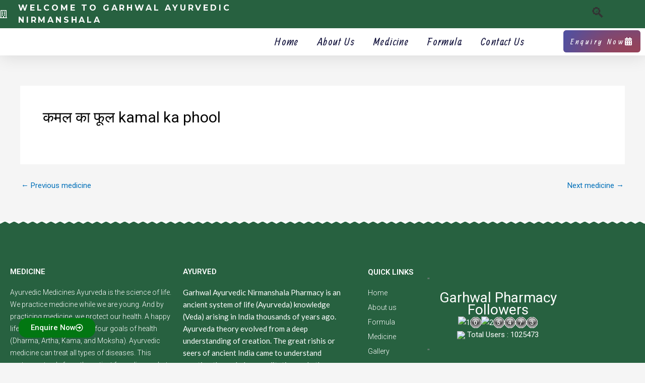

--- FILE ---
content_type: text/css
request_url: https://aushadhigurukulpharmacy.com/wp-content/uploads/elementor/css/post-174.css?ver=1768540369
body_size: 1393
content:
.elementor-174 .elementor-element.elementor-element-7d9c8b9c > .elementor-container > .elementor-column > .elementor-widget-wrap{align-content:center;align-items:center;}.elementor-174 .elementor-element.elementor-element-7d9c8b9c:not(.elementor-motion-effects-element-type-background), .elementor-174 .elementor-element.elementor-element-7d9c8b9c > .elementor-motion-effects-container > .elementor-motion-effects-layer{background-color:#276140;background-image:url("https://aushadhigurukulpharmacy.com/wp-content/uploads/2020/06/Andaman.webp");background-position:center center;background-repeat:no-repeat;background-size:cover;}.elementor-174 .elementor-element.elementor-element-7d9c8b9c > .elementor-background-overlay{background-color:#276140;opacity:0.56;transition:background 0.3s, border-radius 0.3s, opacity 0.3s;}.elementor-174 .elementor-element.elementor-element-7d9c8b9c{transition:background 0.3s, border 0.3s, border-radius 0.3s, box-shadow 0.3s;padding:70px 0px 19px 0px;}.elementor-174 .elementor-element.elementor-element-7d9c8b9c > .elementor-shape-top .elementor-shape-fill{fill:#FFFFFF;}.elementor-174 .elementor-element.elementor-element-7d9c8b9c > .elementor-shape-top svg{width:calc(231% + 1.3px);height:5px;}.elementor-174 .elementor-element.elementor-element-7d9c8b9c > .elementor-shape-bottom svg{height:5px;}.elementor-174 .elementor-element.elementor-element-6b480a89{padding:0px 0px 0px 0px;}.elementor-widget-heading .elementor-heading-title{font-family:var( --e-global-typography-primary-font-family ), Sans-serif;font-weight:var( --e-global-typography-primary-font-weight );color:var( --e-global-color-primary );}.elementor-174 .elementor-element.elementor-element-321fe87 .elementor-heading-title{font-size:15px;font-weight:600;text-transform:uppercase;color:#FFFFFF;}.elementor-widget-icon-list .elementor-icon-list-item:not(:last-child):after{border-color:var( --e-global-color-text );}.elementor-widget-icon-list .elementor-icon-list-icon i{color:var( --e-global-color-primary );}.elementor-widget-icon-list .elementor-icon-list-icon svg{fill:var( --e-global-color-primary );}.elementor-widget-icon-list .elementor-icon-list-item > .elementor-icon-list-text, .elementor-widget-icon-list .elementor-icon-list-item > a{font-family:var( --e-global-typography-text-font-family ), Sans-serif;font-weight:var( --e-global-typography-text-font-weight );}.elementor-widget-icon-list .elementor-icon-list-text{color:var( --e-global-color-secondary );}.elementor-174 .elementor-element.elementor-element-d994de8 .elementor-icon-list-items:not(.elementor-inline-items) .elementor-icon-list-item:not(:last-child){padding-block-end:calc(5px/2);}.elementor-174 .elementor-element.elementor-element-d994de8 .elementor-icon-list-items:not(.elementor-inline-items) .elementor-icon-list-item:not(:first-child){margin-block-start:calc(5px/2);}.elementor-174 .elementor-element.elementor-element-d994de8 .elementor-icon-list-items.elementor-inline-items .elementor-icon-list-item{margin-inline:calc(5px/2);}.elementor-174 .elementor-element.elementor-element-d994de8 .elementor-icon-list-items.elementor-inline-items{margin-inline:calc(-5px/2);}.elementor-174 .elementor-element.elementor-element-d994de8 .elementor-icon-list-items.elementor-inline-items .elementor-icon-list-item:after{inset-inline-end:calc(-5px/2);}.elementor-174 .elementor-element.elementor-element-d994de8 .elementor-icon-list-icon i{color:#FFFFFF;transition:color 0.3s;}.elementor-174 .elementor-element.elementor-element-d994de8 .elementor-icon-list-icon svg{fill:#FFFFFF;transition:fill 0.3s;}.elementor-174 .elementor-element.elementor-element-d994de8{--e-icon-list-icon-size:16px;--icon-vertical-offset:0px;}.elementor-174 .elementor-element.elementor-element-d994de8 .elementor-icon-list-icon{padding-inline-end:0px;}.elementor-174 .elementor-element.elementor-element-d994de8 .elementor-icon-list-item > .elementor-icon-list-text, .elementor-174 .elementor-element.elementor-element-d994de8 .elementor-icon-list-item > a{font-size:14px;font-weight:300;}.elementor-174 .elementor-element.elementor-element-d994de8 .elementor-icon-list-text{color:#ffffff;transition:color 0.3s;}.elementor-174 .elementor-element.elementor-element-3899cdb5 .elementor-heading-title{font-size:15px;font-weight:600;text-transform:uppercase;color:#FFFFFF;}.elementor-widget-text-editor{font-family:var( --e-global-typography-text-font-family ), Sans-serif;font-weight:var( --e-global-typography-text-font-weight );color:var( --e-global-color-text );}.elementor-widget-text-editor.elementor-drop-cap-view-stacked .elementor-drop-cap{background-color:var( --e-global-color-primary );}.elementor-widget-text-editor.elementor-drop-cap-view-framed .elementor-drop-cap, .elementor-widget-text-editor.elementor-drop-cap-view-default .elementor-drop-cap{color:var( --e-global-color-primary );border-color:var( --e-global-color-primary );}.elementor-174 .elementor-element.elementor-element-9df9212{text-align:start;font-family:"Lato", Sans-serif;font-size:15px;color:#FFFFFF;}.elementor-174 .elementor-element.elementor-element-230f2715 > .elementor-element-populated{padding:11px 0px 0px 26px;}.elementor-174 .elementor-element.elementor-element-7d4e2da8 .elementor-heading-title{font-size:15px;font-weight:600;text-transform:uppercase;color:#FFFFFF;}.elementor-174 .elementor-element.elementor-element-512559d .elementor-icon-list-items:not(.elementor-inline-items) .elementor-icon-list-item:not(:last-child){padding-block-end:calc(5px/2);}.elementor-174 .elementor-element.elementor-element-512559d .elementor-icon-list-items:not(.elementor-inline-items) .elementor-icon-list-item:not(:first-child){margin-block-start:calc(5px/2);}.elementor-174 .elementor-element.elementor-element-512559d .elementor-icon-list-items.elementor-inline-items .elementor-icon-list-item{margin-inline:calc(5px/2);}.elementor-174 .elementor-element.elementor-element-512559d .elementor-icon-list-items.elementor-inline-items{margin-inline:calc(-5px/2);}.elementor-174 .elementor-element.elementor-element-512559d .elementor-icon-list-items.elementor-inline-items .elementor-icon-list-item:after{inset-inline-end:calc(-5px/2);}.elementor-174 .elementor-element.elementor-element-512559d .elementor-icon-list-icon i{color:#FFFFFF;transition:color 0.3s;}.elementor-174 .elementor-element.elementor-element-512559d .elementor-icon-list-icon svg{fill:#FFFFFF;transition:fill 0.3s;}.elementor-174 .elementor-element.elementor-element-512559d{--e-icon-list-icon-size:16px;--icon-vertical-offset:0px;}.elementor-174 .elementor-element.elementor-element-512559d .elementor-icon-list-icon{padding-inline-end:0px;}.elementor-174 .elementor-element.elementor-element-512559d .elementor-icon-list-item > .elementor-icon-list-text, .elementor-174 .elementor-element.elementor-element-512559d .elementor-icon-list-item > a{font-size:14px;font-weight:300;}.elementor-174 .elementor-element.elementor-element-512559d .elementor-icon-list-text{color:#ffffff;transition:color 0.3s;}.elementor-174 .elementor-element.elementor-element-f2ec279 > .elementor-element-populated{padding:48px 0px 0px 0px;}.elementor-174 .elementor-element.elementor-element-e8183ae > .elementor-widget-container{margin:-30px 0px 0px 0px;padding:7px 0px 0px 0px;}.elementor-174 .elementor-element.elementor-element-81f74b1:not(.elementor-motion-effects-element-type-background), .elementor-174 .elementor-element.elementor-element-81f74b1 > .elementor-motion-effects-container > .elementor-motion-effects-layer{background-color:#276140;}.elementor-174 .elementor-element.elementor-element-81f74b1{transition:background 0.3s, border 0.3s, border-radius 0.3s, box-shadow 0.3s;}.elementor-174 .elementor-element.elementor-element-81f74b1 > .elementor-background-overlay{transition:background 0.3s, border-radius 0.3s, opacity 0.3s;}.elementor-174 .elementor-element.elementor-element-2982930{text-align:start;font-family:"Lato", Sans-serif;color:#FFFFFF;}.elementor-widget-button .elementor-button{background-color:var( --e-global-color-accent );font-family:var( --e-global-typography-accent-font-family ), Sans-serif;font-weight:var( --e-global-typography-accent-font-weight );}.elementor-174 .elementor-element.elementor-element-63fb041 .elementor-button{background-color:#027712;border-radius:16px 16px 16px 16px;}.elementor-174 .elementor-element.elementor-element-63fb041{width:var( --container-widget-width, 18% );max-width:18%;--container-widget-width:18%;--container-widget-flex-grow:0;bottom:50px;}body:not(.rtl) .elementor-174 .elementor-element.elementor-element-63fb041{left:-41px;}body.rtl .elementor-174 .elementor-element.elementor-element-63fb041{right:-41px;}.elementor-174 .elementor-element.elementor-element-63fb041 .elementor-button-content-wrapper{flex-direction:row-reverse;}.elementor-theme-builder-content-area{height:400px;}.elementor-location-header:before, .elementor-location-footer:before{content:"";display:table;clear:both;}@media(max-width:1024px){.elementor-174 .elementor-element.elementor-element-7d9c8b9c{padding:50px 20px 20px 20px;}.elementor-174 .elementor-element.elementor-element-6b480a89{margin-top:35px;margin-bottom:0px;}.elementor-174 .elementor-element.elementor-element-d994de8 .elementor-icon-list-item > .elementor-icon-list-text, .elementor-174 .elementor-element.elementor-element-d994de8 .elementor-icon-list-item > a{font-size:13px;}.elementor-174 .elementor-element.elementor-element-9df9212{text-align:justify;}.elementor-174 .elementor-element.elementor-element-512559d .elementor-icon-list-item > .elementor-icon-list-text, .elementor-174 .elementor-element.elementor-element-512559d .elementor-icon-list-item > a{font-size:13px;}}@media(max-width:767px){.elementor-174 .elementor-element.elementor-element-7d9c8b9c{padding:40px 15px 20px 15px;}.elementor-174 .elementor-element.elementor-element-684c3a51 > .elementor-element-populated{padding:0px 0px 0px 0px;}.elementor-174 .elementor-element.elementor-element-6b480a89{margin-top:41px;margin-bottom:0px;}.elementor-174 .elementor-element.elementor-element-ab2bc6a{width:100%;}.elementor-174 .elementor-element.elementor-element-14981ec6{width:100%;}.elementor-174 .elementor-element.elementor-element-230f2715{width:100%;}.elementor-174 .elementor-element.elementor-element-f2ec279{width:100%;}.elementor-174 .elementor-element.elementor-element-2982930{text-align:center;}body:not(.rtl) .elementor-174 .elementor-element.elementor-element-63fb041{left:0px;}body.rtl .elementor-174 .elementor-element.elementor-element-63fb041{right:0px;}.elementor-174 .elementor-element.elementor-element-63fb041{bottom:10px;}}@media(min-width:768px){.elementor-174 .elementor-element.elementor-element-ab2bc6a{width:30.624%;}.elementor-174 .elementor-element.elementor-element-14981ec6{width:31.34%;}.elementor-174 .elementor-element.elementor-element-230f2715{width:12.903%;}}@media(max-width:1024px) and (min-width:768px){.elementor-174 .elementor-element.elementor-element-ab2bc6a{width:33%;}.elementor-174 .elementor-element.elementor-element-14981ec6{width:33%;}.elementor-174 .elementor-element.elementor-element-230f2715{width:33%;}.elementor-174 .elementor-element.elementor-element-f2ec279{width:33%;}}/* Start custom CSS for shortcode, class: .elementor-element-e8183ae */#mvcwid {
    background-color: transparent;
    width: 100%;
    padding: 0px;
}
h1, .entry-content h1, h2, .entry-content h2, h3, .entry-content h3, h4, .entry-content h4, h5, .entry-content h5, h6, .entry-content h6 {
    color: #ffffff;
    font-size: 28px
}/* End custom CSS */